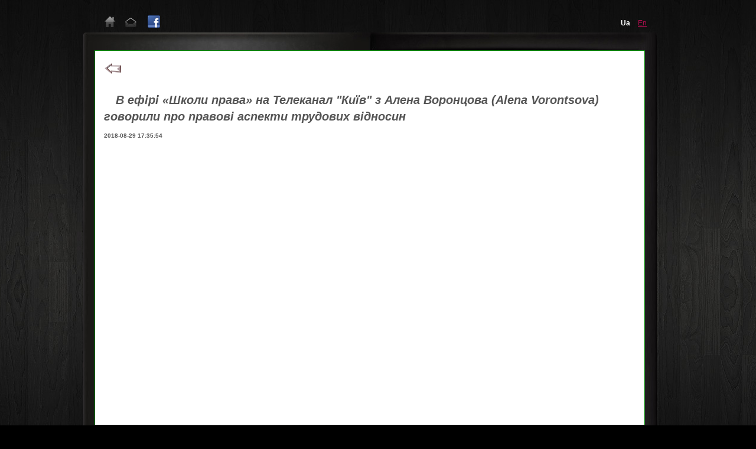

--- FILE ---
content_type: text/html
request_url: http://www.adcom.ua/ua/news/66
body_size: 2224
content:
<!DOCTYPE html>
<html>
    <head>
        <meta http-equiv="content-type" content="text/html; charset=utf-8" />
        <link rel="shortcut icon" type="image/x-icon" href="http://www.adcom.ua/favicon.ico" />
        <meta name='yandex-verification' content='73bb7d98a63586d3' />
        <meta name="keywords" content="Новини юриспруденції від АО ЕЙДІКОМ на Оболоні, м. Мінська  " />
        <meta name="description" content="Новини, поради та огляди з питань юриспруденції від фахівців компанії " />
        <title>Адвокатське об'єднання ЕЙДІКОМ :: Новини :: В ефірі «Школи права» на Телеканал "Київ" з Алена Воронцова (Alena Vorontsova) говорили про правові аспекти трудових відносин</title>
        <script src="http://www.adcom.ua/lib/script.js"></script>
        <link href="http://www.adcom.ua/lib/style.css" rel="stylesheet" type="text/css" />
    </head>
    <body>
        <div id="main">
                    	<div id="top">
                <div id="icons">
                    <a href="http://www.adcom.ua/about"><img src="http://www.adcom.ua/img/home-icon1.png" alt="Новини" /></a>
                    <script>
                     <!--
                     var prefix = 'm&#97;&#105;lt&#111;:';
                     var suffix = '';
                     var attribs = '';
                     var path = 'hr' + 'ef' + '=';
                     var addy81457 = '&#111;ff&#105;c&#101;' + '&#64;';
                     addy81457 = addy81457 + '&#97;dc&#111;m' + '&#46;' + '&#117;&#97;';
                     document.write( '<a ' + path + '\'' + prefix + addy81457 + suffix + '\'' + attribs + '><img src="http://www.adcom.ua/img/email-icon1.png" />' );
                     //document.write( addy81457 );
                     document.write( '<\/a>' );
                     //-->
                     </script><script>
                     <!--
                     document.write( '<span style=\'display: none;\'>' );
                     //-->
                     </script>Этот e-mail адрес защищен от спам-ботов, для его просмотра у Вас должен быть включен Javascript
                     <script>
                     <!--
                     document.write( '</' );
                     document.write( 'span>' );
                     //-->
                     </script>
                    <a href="https://www.facebook.com/adcom.ua" target="_blank"><img style="width: 21px;height:21px;margin-left: 10px;" src="http://www.adcom.ua/img/facebook.adcom.ua.png" alt="Facebook" /></a>
        		</div>
                <div id="language">
                    <ul>
                        <!-- <li><a href="http://www.adcom.ua/ru/news/66">ru</a></li> -->
                        <li id="active_language"><a href="http://www.adcom.ua/ua/news/66">ua</a></li>
                        <li><a href="http://www.adcom.ua/en/news/66">en</a></li>
                    </ul>
                </div>
        	</div>
                <div id="middle">
        <div id="full_news">
        <a class="back_link" href="http://www.adcom.ua/ua/news"><img src="http://www.adcom.ua/img/arrow.png"/></a><h1 class="news_title">В ефірі «Школи права» на Телеканал "Київ" з Алена Воронцова (Alena Vorontsova) говорили про правові аспекти трудових відносин<h1>
                        <div class="news_date">2018-08-29 17:35:54</div>
                        <div class="news_text"><p>
	<iframe allow="encrypted-media" allowtransparency="true" frameborder="0" height="435" scrolling="no" src="https://www.facebook.com/plugins/post.php?href=https%3A%2F%2Fwww.facebook.com%2Fadcom.ua%2Fposts%2F1425290950948433&amp;width=500" style="border:none;overflow:hidden" width="500"></iframe></p>
</div>        </div>
        <div class="clear"></div>
	</div>
    <div id="bottom" style="background-position: 0 -5px;"></div>
<div class="counter">
    <br />
<script type="text/javascript">

  var _gaq = _gaq || [];
  _gaq.push(['_setAccount', 'UA-44766147-1']);
  _gaq.push(['_trackPageview']);

  (function() {
    var ga = document.createElement('script'); ga.type = 'text/javascript'; ga.async = true;
    ga.src = ('https:' == document.location.protocol ? 'https://ssl' : 'http://www') + '.google-analytics.com/ga.js';
    var s = document.getElementsByTagName('script')[0]; s.parentNode.insertBefore(ga, s);
  })();

</script>    <!-- Yandex.Metrika counter --><script type="text/javascript">(function (d, w, c) { (w[c] = w[c] || []).push(function() { try { w.yaCounter22556161 = new Ya.Metrika({id:22556161, webvisor:true, clickmap:true}); } catch(e) { } }); var n = d.getElementsByTagName("script")[0], s = d.createElement("script"), f = function () { n.parentNode.insertBefore(s, n); }; s.type = "text/javascript"; s.async = true; s.src = (d.location.protocol == "https:" ? "https:" : "http:") + "//mc.yandex.ru/metrika/watch.js"; if (w.opera == "[object Opera]") { d.addEventListener("DOMContentLoaded", f, false); } else { f(); } })(document, window, "yandex_metrika_callbacks");</script><noscript><div><img src="//mc.yandex.ru/watch/22556161" style="position:absolute; left:-9999px;" alt="" /></div></noscript><!-- /Yandex.Metrika counter --></div>
<div id="footer">Адвокатське об'єднання ЕЙДІКОМ &copy; 2010-2026 | Всі права захищені.</div>
</div>
</body>
</html>

--- FILE ---
content_type: text/css
request_url: http://www.adcom.ua/lib/style.css
body_size: 1854
content:
/* CSS Document */
* {
	margin:0; padding:0;
	font-size:100%;
}
img{
    border: none;
}
a:hover{
    text-decoration: none;
}
html{
    font-family:Arial, Helvetica, sans-serif;
    font-size:0.625em;
    line-height:1.8em;
    color:#555555;
}
body{
	background:#000 url(../img/body-tail.jpg) top center repeat;
	text-align:center;
}
#start #content{
    height:710px; 
    background:url(../img/splash-bg.jpg) 240px 70px no-repeat; 
    float:none; 
    width:100%;
}
#main{ 
    width:1000px; 
    margin:0 auto; 
    text-align:left;
}
.enter{
    position:absolute; 
    margin:347px 0 0 725px; 
    height: 87px;
}
#footer {
    padding:10px; 
    color:#666362; 
    height:35px; 
    text-align:center; 
    margin:0 auto; 
    width:800px;
    text-transform:uppercase;
}
#top{
    width:1000px; 
    background:url(../img/content-top-bg-1.jpg) bottom left no-repeat; 
    height:90px;
}
#middle{
    width:1000px; 
    background:url(../img/content-bg-1.jpg) top left repeat-y; 
    min-height:570px;
}
#bottom{
    width:1000px; 
    background:url(../img/content-bottom-bg-1.jpg) top left no-repeat;  
    height:35px;
}
#icons{
    float:left; 
    padding: 15px 30px 0 30px;
}
#icons img{
    cursor: pointer;
}
#language{
    float:right; 
    padding: 15px 30px 0 0;
}
#language ul{
    list-style: none;
    margin: 15px 10px 0 0;
}
#language ul li{
    display: inline;
    margin: 0;
    padding: 5px;
}
#language ul li a{
    text-transform: capitalize;
    text-decoration: underline;
    color: #B20F50;
    font-size: 12px;
}
#active_language a{
    text-decoration: none !important;
    color: #FFFFFF !important;
    font-weight: bold;
}
.logo{
    padding:17px 0 0 80px;
}
.clear{
    clear: both;
}
.menu{
    padding:45px 0 0 0;
    list-style: none;
    display: block;
}
.menu li{
    background: url(../img/menu-button.jpg) no-repeat scroll 15px 0 transparent;
    font-size: 12px;
    font-weight: bold;
    line-height: 1em;
    padding: 0 0 15px 90px;
    text-transform:uppercase;
}
.menu li a{
    color: #FFFFFF;
    display: block;
    padding: 15px 10px;
    text-decoration: none;
}
.menu li a:hover{
    color:#999;
}
.menu .first{
    background:url(../img/menu-button-first.jpg) no-repeat 0 0;
}
.menu li#current{
    background: url(../img/menu-button-cur.jpg) no-repeat scroll 15px 0 transparent;
}
.slogan{
    padding: 0 0 30px 90px;
}
#header{
    float:left; 
    width:489px;
}
#content{
    float:left; 
    width:457px;
}
.box{
    padding:30px; 
    min-height:506px;
    font-size: 13px;
}
.box p{
    padding:10px 0;
    text-indent: 20px;
    text-align: justify;
}
.box p img{
    margin: 10px 0 10px -20px;
    max-width: 400px;
    padding: 0;
}
.box ul{
    padding:20px;
    list-style: url(../img/marker1.gif) outside;
}
.box ul>li{
    padding:0px;
}
.line{
    background:url(../img/line.gif) bottom left repeat-x; 
    padding-bottom:27px; 
    margin-bottom:25px;
}
.partner{
    display: block;
    width: 185px;
    float: left;
    padding: 5px;
    margin: 0;
}
.partner b, .partner strong{
    display: block;
    margin: 10px 0;
    color: black;
}
.partner img{
    width: 170px;
}
.partner b,.partner a{
    color: #B20F50;
}
.news p{
    font-size: 12px;
    padding: 0 0 5px 0;
    margin: 0 0 10px 0;
}
.news p a{
    float: right;
}
.news a{
    color: #B20F50;
    font-size: 14px;
    font-style: italic;
    padding: 0;
    margin: 0;
    text-decoration: none;
}
.news a:hover{
    text-decoration: underline;
}
.news span{
    font-size: 10px;
    color: gray;
    padding: 2px;
    display: block;
    float: right;
}
.all_news{
    float: right;
    color: #B20F50;
}
.news_title{
    font-size: 20px;
    line-height: 1.4;
    text-indent: 20px;
    font-style: italic;
    margin: 20px 0 10px;
}
.news_date{
    font-size: 10px;
    margin: 5px 0 10px;
}
.news_text{
    font-size: 14px;
    margin: 20px 0 20px;
    font-weight: normal;
}
.news_text a{
    display: block;
    text-align: right;
    margin: 20px 0 10px;
    font-weight: normal;
    color: #B20F50;
    font-size: 14px;
}
.news_text p{
    margin: 10px 0;
    text-indent: 20px;
    text-align: justify;
}
.news_list{
    margin: 5px;
    border-bottom: 1px dotted #CCC;
    padding: 2px;
}
.news_list a{
    color: #B20F50;
    font-size: 14px;
    margin: 0 0 0 10px;
    text-decoration: none;
}
.news_list a:hover{
    text-decoration: underline;
}
.news_list span{
    font-size: 12px;
    color: gray;
}
.back_link{
    display: block;
    margin: 10px 0 20px;
    font-weight: bold;
    color: #B20F50;
    font-size: 16px;
    text-transform: uppercase;
}
#full_news{
    border: 1px solid green;
    margin: -5px 0 -5px 20px;
    width: 900px;
    background-color: white;
    min-height: 600px;
    padding: 5px 15px;
}
.contacts p{
    text-indent: 0 !important;
}
.contacts a{
    color: #B20F50;
    font-weight: bold;
}
.contacts h2{
    color: black;
    font-size: 14px;
    font-style: italic;
}
.partner_detail h2{
    color: black;
    font-size: 14px;
    font-style: italic;
    margin-bottom: 10px;
}
.partner_detail p{
    text-indent: 0 !important;
    padding:0;
    text-align: left;
}
.partner_detail img{
    padding:2px !important;
    margin: 20px 0 20px 50px !important;
    display: block;
    border: 1px solid gray;
}
.partner_detail ul>li{
    padding:0;
    margin:5px;
}
.partner_detail ul{
    padding:0;
    margin:10px 0 10px 20px;
}
.partner_detail p>strong{
    padding:0;
    margin:10px 0 10px 0;
    display: block;
}
.partner_detail a{
    color: #B20F50 !important;
    padding: 3px 0 3px 15px !important;
    margin: 0 !important;
    display: block;
}
.counter{
    display: none !important;
}
.slogan_text{
    font-size: 16px;
    color: white;
    font-weight: bold;
    font-style: italic;
    margin: 30px 0 0 60px;
}
.slogan_signature{
    font-size: 12px;
    color: white;
    font-weight: bold;
    font-style: italic;
    margin: 20px 20px 0 0px;
    float: right;
}
.cl_clients img{
    width: 85px;
    float: left;
    display: block;
    margin: 5px;
    opacity: .5;
}
.cl_clients img:hover{
    opacity: 1;
}
.cl_services ul:last-child>li{
    list-style: none;
}
.cl_services a{
    display: block;
    width: 350px;
    border-radius: 10px;
    margin: 2px;
    text-decoration: none;
    color: black;
}
.cl_services a:hover{
    text-decoration: underline;
}
.back_link img{
    border: none;
    width: 30px;
}

--- FILE ---
content_type: application/x-javascript
request_url: http://www.adcom.ua/lib/script.js
body_size: 23
content:
$(function()
{
    
});